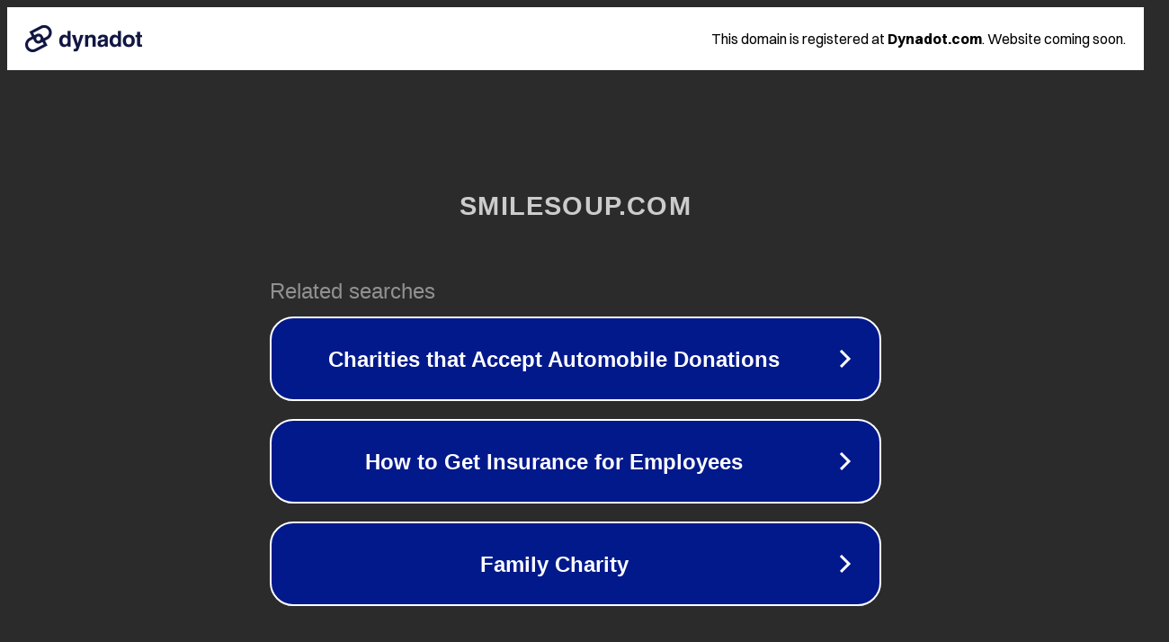

--- FILE ---
content_type: text/html; charset=utf-8
request_url: http://www.smilesoup.com/companynews/2942.html
body_size: 1082
content:
<!doctype html>
<html data-adblockkey="MFwwDQYJKoZIhvcNAQEBBQADSwAwSAJBANDrp2lz7AOmADaN8tA50LsWcjLFyQFcb/P2Txc58oYOeILb3vBw7J6f4pamkAQVSQuqYsKx3YzdUHCvbVZvFUsCAwEAAQ==_PibmpMbl+zB4yGYv/+BQiKuIRC2tbY3mLvNnEnTnAVmgP2IM5aeZOviPmbpRONOysQc4ffOR8jWd0f6FxliJJg==" lang="en" style="background: #2B2B2B;">
<head>
    <meta charset="utf-8">
    <meta name="viewport" content="width=device-width, initial-scale=1">
    <link rel="icon" href="[data-uri]">
    <link rel="preconnect" href="https://www.google.com" crossorigin>
</head>
<body>
<div id="target" style="opacity: 0"></div>
<script>window.park = "[base64]";</script>
<script src="/bEulWDPAV.js"></script>
</body>
</html>
